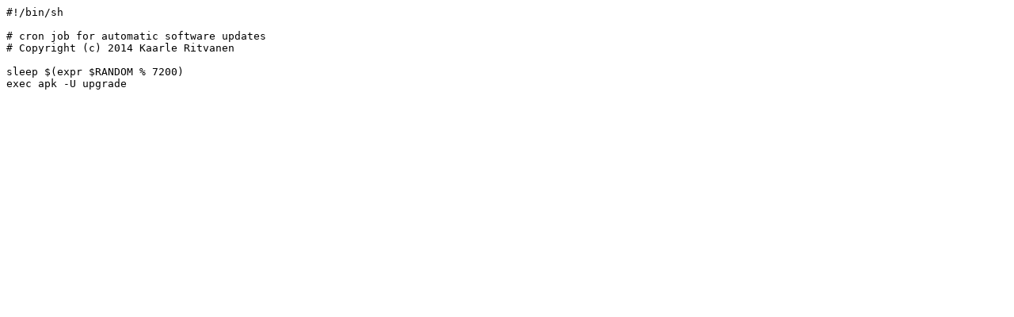

--- FILE ---
content_type: text/plain; charset=UTF-8
request_url: https://git-old.alpinelinux.org/aports/plain/main/apk-cron/apk?id=3c76bc16197a7fc8bf9a0ab5824a11083c9a6f9c
body_size: -6
content:
#!/bin/sh

# cron job for automatic software updates
# Copyright (c) 2014 Kaarle Ritvanen

sleep $(expr $RANDOM % 7200)
exec apk -U upgrade
